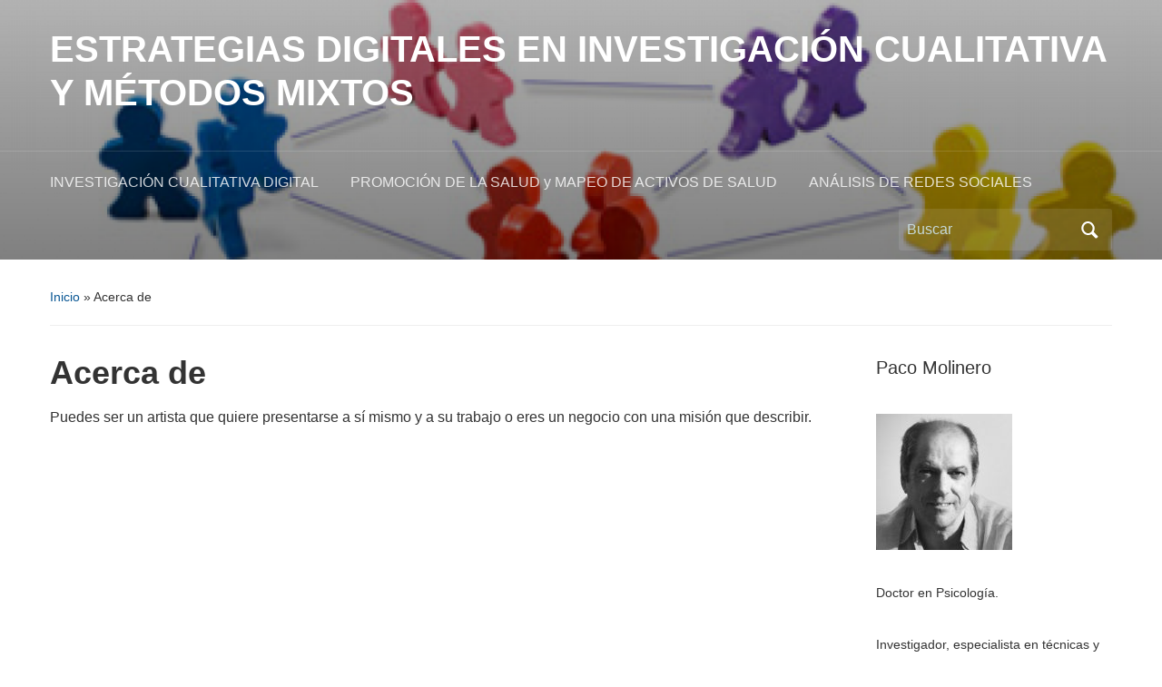

--- FILE ---
content_type: text/html; charset=UTF-8
request_url: https://cualigrafo.pacomolinero.net/acerca-de
body_size: 7878
content:
<!DOCTYPE html>
<html lang="es">

<head>
	<meta charset="UTF-8" />
	<meta name="viewport" content="width=device-width, initial-scale=1">

	<link rel="profile" href="http://gmpg.org/xfn/11" />
	<link rel="pingback" href="https://cualigrafo.mimesislab.net/xmlrpc.php" />

	<title>Acerca de &#8211; ESTRATEGIAS DIGITALES EN INVESTIGACIÓN CUALITATIVA Y MÉTODOS MIXTOS</title>
<meta name='robots' content='max-image-preview:large' />
	<style>img:is([sizes="auto" i], [sizes^="auto," i]) { contain-intrinsic-size: 3000px 1500px }</style>
	<link rel='dns-prefetch' href='//cualigrafo.mimesislab.net' />
<link rel="alternate" type="application/rss+xml" title="ESTRATEGIAS DIGITALES EN INVESTIGACIÓN CUALITATIVA Y MÉTODOS MIXTOS &raquo; Feed" href="https://cualigrafo.mimesislab.net/feed" />
<link rel="alternate" type="application/rss+xml" title="ESTRATEGIAS DIGITALES EN INVESTIGACIÓN CUALITATIVA Y MÉTODOS MIXTOS &raquo; Feed de los comentarios" href="https://cualigrafo.mimesislab.net/comments/feed" />
<script type="text/javascript">
/* <![CDATA[ */
window._wpemojiSettings = {"baseUrl":"https:\/\/s.w.org\/images\/core\/emoji\/16.0.1\/72x72\/","ext":".png","svgUrl":"https:\/\/s.w.org\/images\/core\/emoji\/16.0.1\/svg\/","svgExt":".svg","source":{"concatemoji":"https:\/\/cualigrafo.mimesislab.net\/wp-includes\/js\/wp-emoji-release.min.js?ver=6.8.3"}};
/*! This file is auto-generated */
!function(s,n){var o,i,e;function c(e){try{var t={supportTests:e,timestamp:(new Date).valueOf()};sessionStorage.setItem(o,JSON.stringify(t))}catch(e){}}function p(e,t,n){e.clearRect(0,0,e.canvas.width,e.canvas.height),e.fillText(t,0,0);var t=new Uint32Array(e.getImageData(0,0,e.canvas.width,e.canvas.height).data),a=(e.clearRect(0,0,e.canvas.width,e.canvas.height),e.fillText(n,0,0),new Uint32Array(e.getImageData(0,0,e.canvas.width,e.canvas.height).data));return t.every(function(e,t){return e===a[t]})}function u(e,t){e.clearRect(0,0,e.canvas.width,e.canvas.height),e.fillText(t,0,0);for(var n=e.getImageData(16,16,1,1),a=0;a<n.data.length;a++)if(0!==n.data[a])return!1;return!0}function f(e,t,n,a){switch(t){case"flag":return n(e,"\ud83c\udff3\ufe0f\u200d\u26a7\ufe0f","\ud83c\udff3\ufe0f\u200b\u26a7\ufe0f")?!1:!n(e,"\ud83c\udde8\ud83c\uddf6","\ud83c\udde8\u200b\ud83c\uddf6")&&!n(e,"\ud83c\udff4\udb40\udc67\udb40\udc62\udb40\udc65\udb40\udc6e\udb40\udc67\udb40\udc7f","\ud83c\udff4\u200b\udb40\udc67\u200b\udb40\udc62\u200b\udb40\udc65\u200b\udb40\udc6e\u200b\udb40\udc67\u200b\udb40\udc7f");case"emoji":return!a(e,"\ud83e\udedf")}return!1}function g(e,t,n,a){var r="undefined"!=typeof WorkerGlobalScope&&self instanceof WorkerGlobalScope?new OffscreenCanvas(300,150):s.createElement("canvas"),o=r.getContext("2d",{willReadFrequently:!0}),i=(o.textBaseline="top",o.font="600 32px Arial",{});return e.forEach(function(e){i[e]=t(o,e,n,a)}),i}function t(e){var t=s.createElement("script");t.src=e,t.defer=!0,s.head.appendChild(t)}"undefined"!=typeof Promise&&(o="wpEmojiSettingsSupports",i=["flag","emoji"],n.supports={everything:!0,everythingExceptFlag:!0},e=new Promise(function(e){s.addEventListener("DOMContentLoaded",e,{once:!0})}),new Promise(function(t){var n=function(){try{var e=JSON.parse(sessionStorage.getItem(o));if("object"==typeof e&&"number"==typeof e.timestamp&&(new Date).valueOf()<e.timestamp+604800&&"object"==typeof e.supportTests)return e.supportTests}catch(e){}return null}();if(!n){if("undefined"!=typeof Worker&&"undefined"!=typeof OffscreenCanvas&&"undefined"!=typeof URL&&URL.createObjectURL&&"undefined"!=typeof Blob)try{var e="postMessage("+g.toString()+"("+[JSON.stringify(i),f.toString(),p.toString(),u.toString()].join(",")+"));",a=new Blob([e],{type:"text/javascript"}),r=new Worker(URL.createObjectURL(a),{name:"wpTestEmojiSupports"});return void(r.onmessage=function(e){c(n=e.data),r.terminate(),t(n)})}catch(e){}c(n=g(i,f,p,u))}t(n)}).then(function(e){for(var t in e)n.supports[t]=e[t],n.supports.everything=n.supports.everything&&n.supports[t],"flag"!==t&&(n.supports.everythingExceptFlag=n.supports.everythingExceptFlag&&n.supports[t]);n.supports.everythingExceptFlag=n.supports.everythingExceptFlag&&!n.supports.flag,n.DOMReady=!1,n.readyCallback=function(){n.DOMReady=!0}}).then(function(){return e}).then(function(){var e;n.supports.everything||(n.readyCallback(),(e=n.source||{}).concatemoji?t(e.concatemoji):e.wpemoji&&e.twemoji&&(t(e.twemoji),t(e.wpemoji)))}))}((window,document),window._wpemojiSettings);
/* ]]> */
</script>
<link rel='stylesheet' id='gtranslate-style-css' href='https://cualigrafo.mimesislab.net/wp-content/plugins/gtranslate/gtranslate-style24.css?ver=6.8.3' type='text/css' media='all' />
<style id='wp-emoji-styles-inline-css' type='text/css'>

	img.wp-smiley, img.emoji {
		display: inline !important;
		border: none !important;
		box-shadow: none !important;
		height: 1em !important;
		width: 1em !important;
		margin: 0 0.07em !important;
		vertical-align: -0.1em !important;
		background: none !important;
		padding: 0 !important;
	}
</style>
<link rel='stylesheet' id='wp-block-library-css' href='https://cualigrafo.mimesislab.net/wp-includes/css/dist/block-library/style.min.css?ver=6.8.3' type='text/css' media='all' />
<style id='wp-block-library-theme-inline-css' type='text/css'>
.wp-block-audio :where(figcaption){color:#555;font-size:13px;text-align:center}.is-dark-theme .wp-block-audio :where(figcaption){color:#ffffffa6}.wp-block-audio{margin:0 0 1em}.wp-block-code{border:1px solid #ccc;border-radius:4px;font-family:Menlo,Consolas,monaco,monospace;padding:.8em 1em}.wp-block-embed :where(figcaption){color:#555;font-size:13px;text-align:center}.is-dark-theme .wp-block-embed :where(figcaption){color:#ffffffa6}.wp-block-embed{margin:0 0 1em}.blocks-gallery-caption{color:#555;font-size:13px;text-align:center}.is-dark-theme .blocks-gallery-caption{color:#ffffffa6}:root :where(.wp-block-image figcaption){color:#555;font-size:13px;text-align:center}.is-dark-theme :root :where(.wp-block-image figcaption){color:#ffffffa6}.wp-block-image{margin:0 0 1em}.wp-block-pullquote{border-bottom:4px solid;border-top:4px solid;color:currentColor;margin-bottom:1.75em}.wp-block-pullquote cite,.wp-block-pullquote footer,.wp-block-pullquote__citation{color:currentColor;font-size:.8125em;font-style:normal;text-transform:uppercase}.wp-block-quote{border-left:.25em solid;margin:0 0 1.75em;padding-left:1em}.wp-block-quote cite,.wp-block-quote footer{color:currentColor;font-size:.8125em;font-style:normal;position:relative}.wp-block-quote:where(.has-text-align-right){border-left:none;border-right:.25em solid;padding-left:0;padding-right:1em}.wp-block-quote:where(.has-text-align-center){border:none;padding-left:0}.wp-block-quote.is-large,.wp-block-quote.is-style-large,.wp-block-quote:where(.is-style-plain){border:none}.wp-block-search .wp-block-search__label{font-weight:700}.wp-block-search__button{border:1px solid #ccc;padding:.375em .625em}:where(.wp-block-group.has-background){padding:1.25em 2.375em}.wp-block-separator.has-css-opacity{opacity:.4}.wp-block-separator{border:none;border-bottom:2px solid;margin-left:auto;margin-right:auto}.wp-block-separator.has-alpha-channel-opacity{opacity:1}.wp-block-separator:not(.is-style-wide):not(.is-style-dots){width:100px}.wp-block-separator.has-background:not(.is-style-dots){border-bottom:none;height:1px}.wp-block-separator.has-background:not(.is-style-wide):not(.is-style-dots){height:2px}.wp-block-table{margin:0 0 1em}.wp-block-table td,.wp-block-table th{word-break:normal}.wp-block-table :where(figcaption){color:#555;font-size:13px;text-align:center}.is-dark-theme .wp-block-table :where(figcaption){color:#ffffffa6}.wp-block-video :where(figcaption){color:#555;font-size:13px;text-align:center}.is-dark-theme .wp-block-video :where(figcaption){color:#ffffffa6}.wp-block-video{margin:0 0 1em}:root :where(.wp-block-template-part.has-background){margin-bottom:0;margin-top:0;padding:1.25em 2.375em}
</style>
<style id='classic-theme-styles-inline-css' type='text/css'>
/*! This file is auto-generated */
.wp-block-button__link{color:#fff;background-color:#32373c;border-radius:9999px;box-shadow:none;text-decoration:none;padding:calc(.667em + 2px) calc(1.333em + 2px);font-size:1.125em}.wp-block-file__button{background:#32373c;color:#fff;text-decoration:none}
</style>
<style id='global-styles-inline-css' type='text/css'>
:root{--wp--preset--aspect-ratio--square: 1;--wp--preset--aspect-ratio--4-3: 4/3;--wp--preset--aspect-ratio--3-4: 3/4;--wp--preset--aspect-ratio--3-2: 3/2;--wp--preset--aspect-ratio--2-3: 2/3;--wp--preset--aspect-ratio--16-9: 16/9;--wp--preset--aspect-ratio--9-16: 9/16;--wp--preset--color--black: #000000;--wp--preset--color--cyan-bluish-gray: #abb8c3;--wp--preset--color--white: #ffffff;--wp--preset--color--pale-pink: #f78da7;--wp--preset--color--vivid-red: #cf2e2e;--wp--preset--color--luminous-vivid-orange: #ff6900;--wp--preset--color--luminous-vivid-amber: #fcb900;--wp--preset--color--light-green-cyan: #7bdcb5;--wp--preset--color--vivid-green-cyan: #00d084;--wp--preset--color--pale-cyan-blue: #8ed1fc;--wp--preset--color--vivid-cyan-blue: #0693e3;--wp--preset--color--vivid-purple: #9b51e0;--wp--preset--color--primary-blue: #0A5794;--wp--preset--color--dark-gray: #333333;--wp--preset--color--light-gray: #777777;--wp--preset--gradient--vivid-cyan-blue-to-vivid-purple: linear-gradient(135deg,rgba(6,147,227,1) 0%,rgb(155,81,224) 100%);--wp--preset--gradient--light-green-cyan-to-vivid-green-cyan: linear-gradient(135deg,rgb(122,220,180) 0%,rgb(0,208,130) 100%);--wp--preset--gradient--luminous-vivid-amber-to-luminous-vivid-orange: linear-gradient(135deg,rgba(252,185,0,1) 0%,rgba(255,105,0,1) 100%);--wp--preset--gradient--luminous-vivid-orange-to-vivid-red: linear-gradient(135deg,rgba(255,105,0,1) 0%,rgb(207,46,46) 100%);--wp--preset--gradient--very-light-gray-to-cyan-bluish-gray: linear-gradient(135deg,rgb(238,238,238) 0%,rgb(169,184,195) 100%);--wp--preset--gradient--cool-to-warm-spectrum: linear-gradient(135deg,rgb(74,234,220) 0%,rgb(151,120,209) 20%,rgb(207,42,186) 40%,rgb(238,44,130) 60%,rgb(251,105,98) 80%,rgb(254,248,76) 100%);--wp--preset--gradient--blush-light-purple: linear-gradient(135deg,rgb(255,206,236) 0%,rgb(152,150,240) 100%);--wp--preset--gradient--blush-bordeaux: linear-gradient(135deg,rgb(254,205,165) 0%,rgb(254,45,45) 50%,rgb(107,0,62) 100%);--wp--preset--gradient--luminous-dusk: linear-gradient(135deg,rgb(255,203,112) 0%,rgb(199,81,192) 50%,rgb(65,88,208) 100%);--wp--preset--gradient--pale-ocean: linear-gradient(135deg,rgb(255,245,203) 0%,rgb(182,227,212) 50%,rgb(51,167,181) 100%);--wp--preset--gradient--electric-grass: linear-gradient(135deg,rgb(202,248,128) 0%,rgb(113,206,126) 100%);--wp--preset--gradient--midnight: linear-gradient(135deg,rgb(2,3,129) 0%,rgb(40,116,252) 100%);--wp--preset--font-size--small: 14px;--wp--preset--font-size--medium: 20px;--wp--preset--font-size--large: 18px;--wp--preset--font-size--x-large: 42px;--wp--preset--font-size--regular: 16px;--wp--preset--font-size--extra-large: 24px;--wp--preset--spacing--20: 0.44rem;--wp--preset--spacing--30: 0.67rem;--wp--preset--spacing--40: 1rem;--wp--preset--spacing--50: 1.5rem;--wp--preset--spacing--60: 2.25rem;--wp--preset--spacing--70: 3.38rem;--wp--preset--spacing--80: 5.06rem;--wp--preset--shadow--natural: 6px 6px 9px rgba(0, 0, 0, 0.2);--wp--preset--shadow--deep: 12px 12px 50px rgba(0, 0, 0, 0.4);--wp--preset--shadow--sharp: 6px 6px 0px rgba(0, 0, 0, 0.2);--wp--preset--shadow--outlined: 6px 6px 0px -3px rgba(255, 255, 255, 1), 6px 6px rgba(0, 0, 0, 1);--wp--preset--shadow--crisp: 6px 6px 0px rgba(0, 0, 0, 1);}:where(.is-layout-flex){gap: 0.5em;}:where(.is-layout-grid){gap: 0.5em;}body .is-layout-flex{display: flex;}.is-layout-flex{flex-wrap: wrap;align-items: center;}.is-layout-flex > :is(*, div){margin: 0;}body .is-layout-grid{display: grid;}.is-layout-grid > :is(*, div){margin: 0;}:where(.wp-block-columns.is-layout-flex){gap: 2em;}:where(.wp-block-columns.is-layout-grid){gap: 2em;}:where(.wp-block-post-template.is-layout-flex){gap: 1.25em;}:where(.wp-block-post-template.is-layout-grid){gap: 1.25em;}.has-black-color{color: var(--wp--preset--color--black) !important;}.has-cyan-bluish-gray-color{color: var(--wp--preset--color--cyan-bluish-gray) !important;}.has-white-color{color: var(--wp--preset--color--white) !important;}.has-pale-pink-color{color: var(--wp--preset--color--pale-pink) !important;}.has-vivid-red-color{color: var(--wp--preset--color--vivid-red) !important;}.has-luminous-vivid-orange-color{color: var(--wp--preset--color--luminous-vivid-orange) !important;}.has-luminous-vivid-amber-color{color: var(--wp--preset--color--luminous-vivid-amber) !important;}.has-light-green-cyan-color{color: var(--wp--preset--color--light-green-cyan) !important;}.has-vivid-green-cyan-color{color: var(--wp--preset--color--vivid-green-cyan) !important;}.has-pale-cyan-blue-color{color: var(--wp--preset--color--pale-cyan-blue) !important;}.has-vivid-cyan-blue-color{color: var(--wp--preset--color--vivid-cyan-blue) !important;}.has-vivid-purple-color{color: var(--wp--preset--color--vivid-purple) !important;}.has-black-background-color{background-color: var(--wp--preset--color--black) !important;}.has-cyan-bluish-gray-background-color{background-color: var(--wp--preset--color--cyan-bluish-gray) !important;}.has-white-background-color{background-color: var(--wp--preset--color--white) !important;}.has-pale-pink-background-color{background-color: var(--wp--preset--color--pale-pink) !important;}.has-vivid-red-background-color{background-color: var(--wp--preset--color--vivid-red) !important;}.has-luminous-vivid-orange-background-color{background-color: var(--wp--preset--color--luminous-vivid-orange) !important;}.has-luminous-vivid-amber-background-color{background-color: var(--wp--preset--color--luminous-vivid-amber) !important;}.has-light-green-cyan-background-color{background-color: var(--wp--preset--color--light-green-cyan) !important;}.has-vivid-green-cyan-background-color{background-color: var(--wp--preset--color--vivid-green-cyan) !important;}.has-pale-cyan-blue-background-color{background-color: var(--wp--preset--color--pale-cyan-blue) !important;}.has-vivid-cyan-blue-background-color{background-color: var(--wp--preset--color--vivid-cyan-blue) !important;}.has-vivid-purple-background-color{background-color: var(--wp--preset--color--vivid-purple) !important;}.has-black-border-color{border-color: var(--wp--preset--color--black) !important;}.has-cyan-bluish-gray-border-color{border-color: var(--wp--preset--color--cyan-bluish-gray) !important;}.has-white-border-color{border-color: var(--wp--preset--color--white) !important;}.has-pale-pink-border-color{border-color: var(--wp--preset--color--pale-pink) !important;}.has-vivid-red-border-color{border-color: var(--wp--preset--color--vivid-red) !important;}.has-luminous-vivid-orange-border-color{border-color: var(--wp--preset--color--luminous-vivid-orange) !important;}.has-luminous-vivid-amber-border-color{border-color: var(--wp--preset--color--luminous-vivid-amber) !important;}.has-light-green-cyan-border-color{border-color: var(--wp--preset--color--light-green-cyan) !important;}.has-vivid-green-cyan-border-color{border-color: var(--wp--preset--color--vivid-green-cyan) !important;}.has-pale-cyan-blue-border-color{border-color: var(--wp--preset--color--pale-cyan-blue) !important;}.has-vivid-cyan-blue-border-color{border-color: var(--wp--preset--color--vivid-cyan-blue) !important;}.has-vivid-purple-border-color{border-color: var(--wp--preset--color--vivid-purple) !important;}.has-vivid-cyan-blue-to-vivid-purple-gradient-background{background: var(--wp--preset--gradient--vivid-cyan-blue-to-vivid-purple) !important;}.has-light-green-cyan-to-vivid-green-cyan-gradient-background{background: var(--wp--preset--gradient--light-green-cyan-to-vivid-green-cyan) !important;}.has-luminous-vivid-amber-to-luminous-vivid-orange-gradient-background{background: var(--wp--preset--gradient--luminous-vivid-amber-to-luminous-vivid-orange) !important;}.has-luminous-vivid-orange-to-vivid-red-gradient-background{background: var(--wp--preset--gradient--luminous-vivid-orange-to-vivid-red) !important;}.has-very-light-gray-to-cyan-bluish-gray-gradient-background{background: var(--wp--preset--gradient--very-light-gray-to-cyan-bluish-gray) !important;}.has-cool-to-warm-spectrum-gradient-background{background: var(--wp--preset--gradient--cool-to-warm-spectrum) !important;}.has-blush-light-purple-gradient-background{background: var(--wp--preset--gradient--blush-light-purple) !important;}.has-blush-bordeaux-gradient-background{background: var(--wp--preset--gradient--blush-bordeaux) !important;}.has-luminous-dusk-gradient-background{background: var(--wp--preset--gradient--luminous-dusk) !important;}.has-pale-ocean-gradient-background{background: var(--wp--preset--gradient--pale-ocean) !important;}.has-electric-grass-gradient-background{background: var(--wp--preset--gradient--electric-grass) !important;}.has-midnight-gradient-background{background: var(--wp--preset--gradient--midnight) !important;}.has-small-font-size{font-size: var(--wp--preset--font-size--small) !important;}.has-medium-font-size{font-size: var(--wp--preset--font-size--medium) !important;}.has-large-font-size{font-size: var(--wp--preset--font-size--large) !important;}.has-x-large-font-size{font-size: var(--wp--preset--font-size--x-large) !important;}
:where(.wp-block-post-template.is-layout-flex){gap: 1.25em;}:where(.wp-block-post-template.is-layout-grid){gap: 1.25em;}
:where(.wp-block-columns.is-layout-flex){gap: 2em;}:where(.wp-block-columns.is-layout-grid){gap: 2em;}
:root :where(.wp-block-pullquote){font-size: 1.5em;line-height: 1.6;}
</style>
<link rel='stylesheet' id='bbp-default-css' href='https://cualigrafo.mimesislab.net/wp-content/plugins/bbpress/templates/default/css/bbpress.min.css?ver=2.6.14' type='text/css' media='all' />
<link rel='stylesheet' id='academica-style-css' href='https://cualigrafo.mimesislab.net/wp-content/themes/academica/style.css?ver=6.8.3' type='text/css' media='all' />
<link rel='stylesheet' id='academica-style-mobile-css' href='https://cualigrafo.mimesislab.net/wp-content/themes/academica/media-queries.css?ver=1.0' type='text/css' media='all' />
<link rel='stylesheet' id='dashicons-css' href='https://cualigrafo.mimesislab.net/wp-includes/css/dashicons.min.css?ver=6.8.3' type='text/css' media='all' />
<script type="text/javascript" src="https://cualigrafo.mimesislab.net/wp-includes/js/jquery/jquery.min.js?ver=3.7.1" id="jquery-core-js"></script>
<script type="text/javascript" src="https://cualigrafo.mimesislab.net/wp-includes/js/jquery/jquery-migrate.min.js?ver=3.4.1" id="jquery-migrate-js"></script>
<link rel="https://api.w.org/" href="https://cualigrafo.mimesislab.net/wp-json/" /><link rel="alternate" title="JSON" type="application/json" href="https://cualigrafo.mimesislab.net/wp-json/wp/v2/pages/8" /><link rel="EditURI" type="application/rsd+xml" title="RSD" href="https://cualigrafo.mimesislab.net/xmlrpc.php?rsd" />
<meta name="generator" content="WordPress 6.8.3" />
<link rel="canonical" href="https://cualigrafo.mimesislab.net/acerca-de" />
<link rel='shortlink' href='https://cualigrafo.mimesislab.net/?p=8' />
<link rel="alternate" title="oEmbed (JSON)" type="application/json+oembed" href="https://cualigrafo.mimesislab.net/wp-json/oembed/1.0/embed?url=https%3A%2F%2Fcualigrafo.mimesislab.net%2Facerca-de" />
<link rel="alternate" title="oEmbed (XML)" type="text/xml+oembed" href="https://cualigrafo.mimesislab.net/wp-json/oembed/1.0/embed?url=https%3A%2F%2Fcualigrafo.mimesislab.net%2Facerca-de&#038;format=xml" />
		<style type="text/css" id="wp-custom-css">
			.email-contacto {
  white-space: nowrap;
}
		</style>
		
</head>

<body class="wp-singular page-template-default page page-id-8 wp-embed-responsive wp-theme-academica column-double elementor-default elementor-kit-1290">

    
<script type="text/javascript" id="bbp-swap-no-js-body-class">
	document.body.className = document.body.className.replace( 'bbp-no-js', 'bbp-js' );
</script>


    <!-- Skip links for accessibility -->
    <a class="skip-link screen-reader-text" href="#main">Saltar al contenido principal</a>

	
	<div id="header" class="clearfix"  style="background-image: url('https://cualigrafo.pacomolinero.net/wp-content/uploads/2015/11/cropped-SOCIOMET-6.png');" >

		<div class="header_overlay">
			<div class="inner-wrap">

				<div id="logo" class="logo-left">
					 
												<div id="site-title">
											
						<a href="https://cualigrafo.mimesislab.net" title="ESTRATEGIAS DIGITALES EN INVESTIGACIÓN CUALITATIVA Y MÉTODOS MIXTOS - " rel="home">

							ESTRATEGIAS DIGITALES EN INVESTIGACIÓN CUALITATIVA Y MÉTODOS MIXTOS
						</a>

					 
												</div>
											
					<p id="site-description"></p>
				</div><!-- end #logo -->

			</div><!-- end .inner-wrap -->

			<div id="main-nav">

				<div class="inner-wrap">

					<nav class="main-navbar" role="navigation" aria-label="Navegación principal">

	                    <div class="navbar-header">
	                        
	                           <a class="navbar-toggle" href="#menu-main-slide" aria-label="Alternar el menú móvil" aria-expanded="false" aria-controls="menu-main-slide">
	                               <span class="screen-reader-text">Alternar el menú móvil</span>
	                               <span class="icon-bar" aria-hidden="true"></span>
	                               <span class="icon-bar" aria-hidden="true"></span>
	                               <span class="icon-bar" aria-hidden="true"></span>
	                           </a>


	                           <div id="menu-main-slide" class="menu-menu-1-container"><ul id="menu-menu-1" class="menu"><li id="menu-item-1194" class="menu-item menu-item-type-post_type menu-item-object-page menu-item-home menu-item-1194"><a href="https://cualigrafo.mimesislab.net/">INVESTIGACIÓN CUALITATIVA DIGITAL</a></li>
<li id="menu-item-1560" class="menu-item menu-item-type-post_type menu-item-object-page menu-item-1560"><a href="https://cualigrafo.mimesislab.net/promocion-de-la-salud">PROMOCIÓN DE LA SALUD y MAPEO DE ACTIVOS DE SALUD</a></li>
<li id="menu-item-1619" class="menu-item menu-item-type-post_type menu-item-object-page menu-item-1619"><a href="https://cualigrafo.mimesislab.net/metodos-mixtos">ANÁLISIS DE REDES SOCIALES</a></li>
</ul></div>
	                    </div>


	                    <div id="navbar-main">

	                        <div class="menu-menu-1-container"><ul id="menu-menu-2" class="nav navbar-nav dropdown sf-menu"><li class="menu-item menu-item-type-post_type menu-item-object-page menu-item-home menu-item-1194"><a href="https://cualigrafo.mimesislab.net/">INVESTIGACIÓN CUALITATIVA DIGITAL</a></li>
<li class="menu-item menu-item-type-post_type menu-item-object-page menu-item-1560"><a href="https://cualigrafo.mimesislab.net/promocion-de-la-salud">PROMOCIÓN DE LA SALUD y MAPEO DE ACTIVOS DE SALUD</a></li>
<li class="menu-item menu-item-type-post_type menu-item-object-page menu-item-1619"><a href="https://cualigrafo.mimesislab.net/metodos-mixtos">ANÁLISIS DE REDES SOCIALES</a></li>
</ul></div>

	                    </div><!-- #navbar-main -->

	                </nav><!-- .navbar -->

					<div id="search">
						<form method="get" id="searchform" action="https://cualigrafo.mimesislab.net/" role="search">
	<label for="s" class="screen-reader-text">Buscar:</label>
	<input id="s" type="search" name="s" placeholder="Buscar" aria-label="Buscar">
	<button id="searchsubmit" name="submit" type="submit" aria-label="Enviar la búsqueda">Buscar</button>
</form>					</div><!-- end #search -->

				</div><!-- end .inner-wrap -->

			</div><!-- end #main-nav -->

		</div><!-- end .header_overlay -->
	</div><!-- end #header -->

	<div id="wrap">
		
		<main id="main" class="site-main" role="main">
<div id="content" class="clearfix">

	
	<div class="column column-title">
		<div id="crumbs">
	<p><a href="https://cualigrafo.mimesislab.net">Inicio</a> &raquo; <span class="current">Acerca de</span></p>
</div><!-- end #crumbs --> 	</div><!-- end .column-title -->

	<div class="column column-narrow">
			</div><!-- end .column-narrow -->

	<div class="column column-content single">

		
<div id="post-8" class="post-8 page type-page status-publish has-post-thumbnail hentry">

	<h1 class="title-header">Acerca de</h1>
	<div class="entry-content clearfix">
		<p>Puedes ser un artista que quiere presentarse a sí mismo y a su trabajo o eres un negocio con una misión que describir.</p>
	</div><!-- end .entry-content -->

</div><!-- end #post-## -->
<div id="comments">

	
</div><!-- #comments -->
	</div><!-- end .column-content -->

	<div class="column column-narrow column-last">
		<section id="block-7" class="widget clearfix widget_block widget_text">
<p class="has-medium-font-size">Paco Molinero</p>
</section><section id="block-8" class="widget clearfix widget_block widget_media_image">
<figure class="wp-block-image size-thumbnail"><img decoding="async" width="150" height="150" src="https://cualigrafo.mimesislab.net/wp-content/uploads/2019/08/foto-paco4-e1756748301498-150x150.jpg" alt="" class="wp-image-274"/></figure>
</section><section id="block-3" class="widget clearfix widget_block widget_text">
<p class="has-small-font-size">Doctor en Psicología. </p>
</section><section id="block-4" class="widget clearfix widget_block widget_text">
<p class="has-small-font-size">Investigador, especialista en técnicas y herramientas digitales aplicadas a la investigación cualitativa</p>
</section><section id="block-12" class="widget clearfix widget_block widget_text">
<p><strong>pacomolinero@mimesislab.net</strong></p>
</section><section id="block-6" class="widget clearfix widget_block widget_media_image">
<figure class="wp-block-image size-medium"><img fetchpriority="high" decoding="async" width="300" height="300" src="https://cualigrafo.mimesislab.net/wp-content/uploads/2025/09/ChatGPT-Image-8-sept-2025-14_51_21-300x300.png" alt="" class="wp-image-1629" srcset="http://cualigrafo.mimesislab.net/wp-content/uploads/2025/09/ChatGPT-Image-8-sept-2025-14_51_21-300x300.png 300w, http://cualigrafo.mimesislab.net/wp-content/uploads/2025/09/ChatGPT-Image-8-sept-2025-14_51_21-150x150.png 150w, http://cualigrafo.mimesislab.net/wp-content/uploads/2025/09/ChatGPT-Image-8-sept-2025-14_51_21-768x768.png 768w, http://cualigrafo.mimesislab.net/wp-content/uploads/2025/09/ChatGPT-Image-8-sept-2025-14_51_21.png 1024w" sizes="(max-width: 300px) 100vw, 300px" /></figure>
</section><section id="block-2" class="widget clearfix widget_block widget_media_image">
<figure class="wp-block-image size-thumbnail is-resized"><img decoding="async" width="150" height="137" src="https://cualigrafo.mimesislab.net/wp-content/uploads/2018/05/01-05-2018-14-24-15-150x137.png" alt="" class="wp-image-29" style="width:221px;height:auto"/></figure>
</section>	</div><!-- end .column-narrow -->

	
</div><!-- end #content -->

			<footer id="footer" class="clearfix" role="contentinfo">
				
								<p class="copy">
 					Funciona con <a href="https://wordpress.org">WordPress</a> / Tema Academica para WordPress de <a href="https://www.wpzoom.com" rel="nofollow">WPZOOM</a>				</p>
			</footer><!-- end #footer -->
		</main><!-- end #main -->
		</div><!-- end #wrap -->

		<script type="speculationrules">
{"prefetch":[{"source":"document","where":{"and":[{"href_matches":"\/*"},{"not":{"href_matches":["\/wp-*.php","\/wp-admin\/*","\/wp-content\/uploads\/*","\/wp-content\/*","\/wp-content\/plugins\/*","\/wp-content\/themes\/academica\/*","\/*\\?(.+)"]}},{"not":{"selector_matches":"a[rel~=\"nofollow\"]"}},{"not":{"selector_matches":".no-prefetch, .no-prefetch a"}}]},"eagerness":"conservative"}]}
</script>
<script type="text/javascript" src="https://cualigrafo.mimesislab.net/wp-content/themes/academica/js/jquery.mmenu.min.all.js?ver=20150325" id="mmenu-js"></script>
<script type="text/javascript" src="https://cualigrafo.mimesislab.net/wp-content/themes/academica/js/superfish.min.js?ver=20150325" id="superfish-js"></script>
<script type="text/javascript" src="https://cualigrafo.mimesislab.net/wp-content/themes/academica/js/functions.js?ver=20150325" id="academica-script-js"></script>
	</body>
</html>